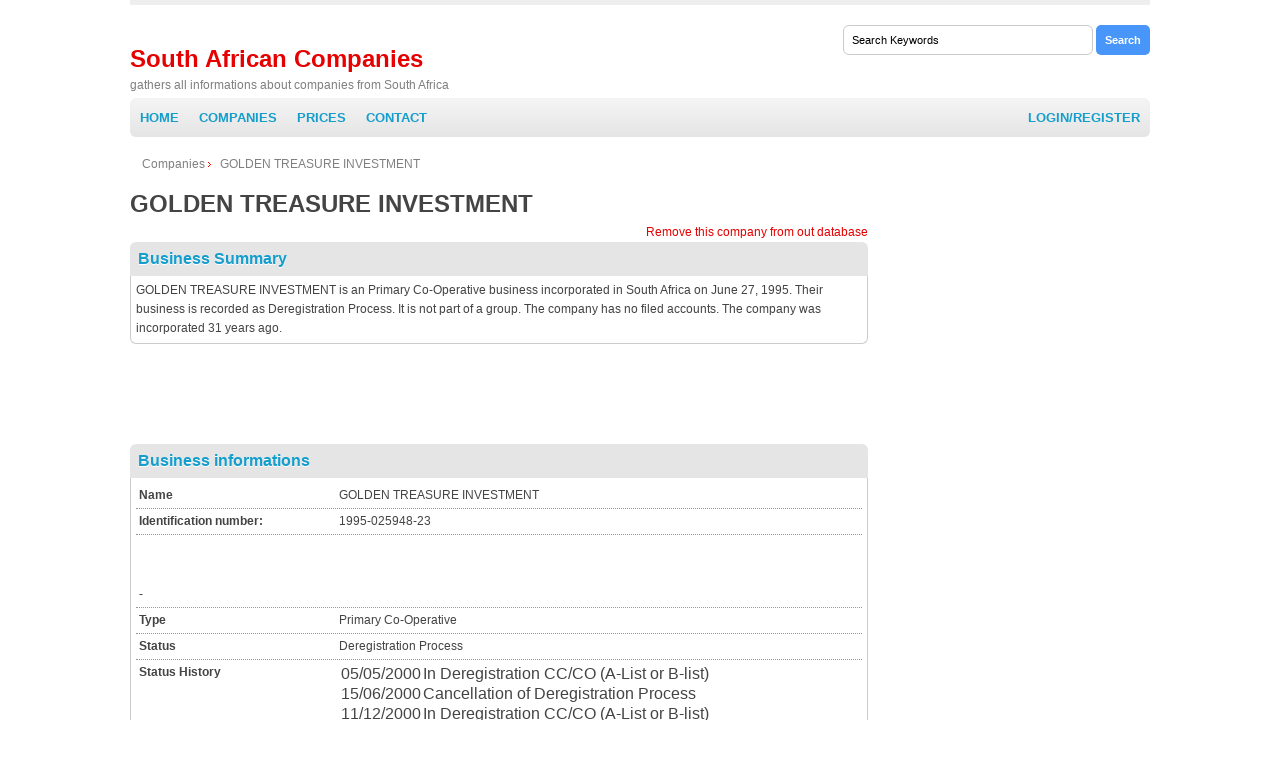

--- FILE ---
content_type: text/html; charset=utf-8
request_url: http://www.companies-southafrica.com/golden-treasure-investment-fcbo/
body_size: 5227
content:
<!DOCTYPE html">
<html">
<head>
	<title>GOLDEN TREASURE INVESTMENT</title>
	<meta name="description" content="Contact information for GOLDEN TREASURE INVESTMENT, identification number: 1995-025948-23 Full contact details and company informations | South Africa" />
	<meta name="keywords" content="GOLDEN TREASURE INVESTMENT, informations,company, address,contact,business" />
	<meta name="Language" content="en"/>
<meta http-equiv="Content-Type" content="text/html; charset=utf-8"/>    
<script src="https://ajax.googleapis.com/ajax/libs/jquery/1.8.3/jquery.min.js" type="text/javascript"></script>
<link type="text/css" rel="stylesheet" href="http://www.companies-southafrica.com/templates/default/css/style.css" />
<meta name="robots" content="noarchive" />
<base href="http://www.companies-southafrica.com/templates/default/" />
</head>
<body>



	<div id="content">
		<div id="top">

						<form id="search_engine" method="post" action="http://www.companies-southafrica.com/search/" accept-charset="UTF-8">
				<p><input class="searchfield" name="search_query" type="text" id="keywords" value="Search Keywords" onfocus="document.forms['search_engine'].keywords.value='';" onblur="if (document.forms['search_engine'].keywords.value == '') document.forms['search_engine'].keywords.value='Search Keywords';" />
				<input class="searchbutton" name="submit" type="submit" value="Search" /></p>
			</form>
					</div>
<div id="logo">
			<h2 style="font-size:24px; font-weight:bold; margin: 20px 0 0 0;"><a href="http://www.companies-southafrica.com/">South African Companies</a></h2>
			<p>gathers all informations about companies from South Africa</p>
		</div>
<ul id="menu">
			<li><a class="" href="http://www.companies-southafrica.com/">Home</a></li>
			<li><a class="" href="http://www.companies-southafrica.com/companies/">Companies</a></li>
			<li><a class="" href="http://www.companies-southafrica.com//subscriptions/">Prices</a></li>
			
			<li><a class="" href="http://www.companies-southafrica.com/contact/">Contact</a></li>
			<li style="float:right;"><a class="" href="http://www.companies-southafrica.com/_login/">Login/Register</a></li>
			
		</ul>				<div id="main">
        	<p class="breadcump"><a style="background:none;" href="http://www.companies-southafrica.com/">Companies</a> <span>GOLDEN TREASURE INVESTMENT</span></p>
			<h1 style="margin-bottom:10px;">GOLDEN TREASURE INVESTMENT</h1>
			
            <p style="text-align:right; margin:0px;"><a rel="nofollow noindex" href="http://www.companies-southafrica.com/_remove/golden-treasure-investment-fcbo/">Remove this company from out database</a></p>
            
			<h2 class="section">Business Summary</h2>
			 <div class="sectionContent">
			 GOLDEN TREASURE INVESTMENT is an Primary Co-Operative business incorporated in South Africa on June 27, 1995. Their business is recorded as Deregistration Process.  It is not part of a group. The company has no filed accounts. The company was incorporated 31 years ago.
			 </div>
			 <div style="width:728px; margin-left:auto; margin-right:auto;"><script type="text/javascript">
    google_ad_client = "ca-pub-9432197145733437";
    google_ad_slot = "4206437247";
    google_ad_width = 728;
    google_ad_height = 90;
</script>
<!-- southafrica-top -->
<script type="text/javascript"
src="//pagead2.googlesyndication.com/pagead/show_ads.js">
</script></div>            <h2 class="section">Business informations</h2>
            <ul class="details sectionContent">
				<li><p class="first">Name</p><p class="second">GOLDEN TREASURE INVESTMENT</p></li>
                <li><p class="first">Identification number:</p><p class="second">1995-025948-23</p></li>
			<li><p class="first">-</p><p class="second"><script type="text/javascript">
    google_ad_client = "ca-pub-9432197145733437";
    google_ad_slot = "5543569640";
    google_ad_width = 468;
    google_ad_height = 60;
</script>
<!-- southafrica-middle -->
<script type="text/javascript"
src="//pagead2.googlesyndication.com/pagead/show_ads.js">
</script></p></li>

				
                <li><p class="first">Type</p><p class="second">Primary Co-Operative</p></li>
				<li><p class="first">Status</p><p class="second">Deregistration Process</p></li>
				
				<li><p class="first" style="vertical-align: top;">Status History</p><table style="display:inline-block;"><tr>
				<td>05/05/2000
				</td>
				<td>In Deregistration CC/CO (A-List or B-list)
				</td>
			</tr>

			<tr>
				<td>15/06/2000
				</td>
				<td>Cancellation of Deregistration Process
				</td>
			</tr>

			<tr>
				<td>11/12/2000
				</td>
				<td>In Deregistration CC/CO (A-List or B-list)
				</td>
			</tr>

			<tr>
				<td>29/03/2001
				</td>
				<td>Cancellation of Deregistration Process
				</td>
			</tr></table></li>
																
				
				
				<li><p class="first">Register date</p><p class="second">27/06/1995</p></li>
				
				                <li><p class="first" style="vertical-align:top;">Address</p><p class="second">9B LIBRA STREETSIGNAL HILLNEWCASTLE 2940</p></li>
				<li><p class="first" style="vertical-align:top;">Postal Address</p><p class="second">P O BOX 9173 NEWCASTLE 2940</p></li>
																			</ul>
			<p>*Our website contains only public informations on companies from South Africa .</p>


			            <h2 class="section">Type informations</h2>
			<div style="margin-bottom:10px;" class="sectionContent">
				A co-operative is a distinct form of enterprise that provides services and/or products to its members. Profits, known as surpluses in a co-operative, are divided among members in relation to the amount of the business each member did with the co-operative. <br><br>For example the co-operative could buy in bulk the inputs the members need to produce a certain product (e.g. flour to bake bread and cakes). The members then produce the product and the co-operative market sells it on their behalf (e.g. the bread and cakes are sold to the public by the co-operative).			</div>
						<h2 class="section">Key Financials</h2>
			<div style="margin-bottom:10px;" class="sectionContent">
				Key Financials are not available as GOLDEN TREASURE INVESTMENT has not filed accounts. Accounts are required to be filed on or before 20/09/2013.
			</div>
		<h2 class="section">Related companies</h2>
		<div style="margin-bottom:10px;" class="sectionContent">
							<p style="margin:0px; display:inline-block; width:340px;"><a href="http://www.companies-southafrica.com/pixie-moon-investments-101-11eli/">PIXIE MOON INVESTMENTS 101</a></p>
										<p style="margin:0px; display:inline-block; width:340px;"><a href="http://www.companies-southafrica.com/pixies-and-peaches-trading-enterprise-11em0/">PIXIES AND PEACHES TRADING ENTERPRISE</a></p>
										<p style="margin:0px; display:inline-block; width:340px;"><a href="http://www.companies-southafrica.com/pixy-contracting-and-trading-11eni/">PIXY CONTRACTING AND TRADING</a></p>
										<p style="margin:0px; display:inline-block; width:340px;"><a href="http://www.companies-southafrica.com/piyal-trading-11enm/">PIYAL TRADING</a></p>
										<p style="margin:0px; display:inline-block; width:340px;"><a href="http://www.companies-southafrica.com/pizazz-design-11eod/">PIZAZZ DESIGN</a></p>
										<p style="margin:0px; display:inline-block; width:340px;"><a href="http://www.companies-southafrica.com/pizza-espresso-11ep1/">PIZZA ESPRESSO</a></p>
										<p style="margin:0px; display:inline-block; width:340px;"><a href="http://www.companies-southafrica.com/pj-and-t-electrical-maintenance-11er8/">PJ AND T ELECTRICAL MAINTENANCE</a></p>
										<p style="margin:0px; display:inline-block; width:340px;"><a href="http://www.companies-southafrica.com/pj-bunting-trading-and-projects-11ern/">PJ BUNTING TRADING AND PROJECTS</a></p>
										<p style="margin:0px; display:inline-block; width:340px;"><a href="http://www.companies-southafrica.com/pjf-property-valuation-and-management-11f1k/">PJF PROPERTY VALUATION AND MANAGEMENT</a></p>
										<p style="margin:0px; display:inline-block; width:340px;"><a href="http://www.companies-southafrica.com/pjj-professional-suppliers-and-distributors-11f2g/">PJJ PROFESSIONAL SUPPLIERS AND DISTRIBUTORS</a></p>
							</div>
			<h2 class="section">Directors and Secretaries</h2>
			<div class="ctable">
				<div class="texample" >Example</div>
				<div class="tlogin"><a href="http://www.companies-southafrica.com/_login/">Login/Register</a><br>And get access to real company information.</div>
				<table class="tlist" cellpadding="0" cellspacing="0">
					<tr class="header"><td>Current Officer Name</td><td>Appointed</td></tr>
					<tr><td>Mr Jack Roswald </td><td>2014-06-31</td></tr>
					<tr><td>Mr Jim Taylor </td><td>2013-06-31</td></tr>
					<tr><td>Mr Sam Ronald </td><td>2012-06-31</td></tr>
				</table>
			</div>
			
			<h2 class="section">Company Documents</h2>
			<div class="ctable">
				<div class="texample" >Example</div>
				<div class="tlogin"><a href="http://www.companies-southafrica.com/_login/">Login/Register</a><br>And get access to real company information.</div>
				<table class="tlist" cellpadding="0" cellspacing="0">
					<tr class="header"><td>Document Type</td><td>Date Filed</td></tr>
					<tr><td>AR01 Annual Retur </td><td>2014-03-31</td></tr>
					<tr><td>AD01 Change of registered office address </td><td>2013-12-31</td></tr>
					<tr><td>AD01 Change of registered office address </td><td>2013-06-31</td></tr>
					<tr><td>SH01 Return of Allotment of shares </td><td>2012-04-31</td></tr>
					<tr><td>NEWINC New Incorporation documents. </td><td>2011-03-31</td></tr>
					
				</table>
			</div>
			
			<h2 style="margin-top:20px;" class="section ">Map</h2>
            <div class="map sectionContent" style="text-align:center;"><img style="float:none;" src="https://maps.google.com/maps/api/staticmap?size=480x262&zoom=15&markers=9B+LIBRA+STREETSIGNAL+HILLNEWCASTLE+2940+South+Africa&sensor=false" alt="9B LIBRA STREETSIGNAL HILLNEWCASTLE 2940" title="9B LIBRA STREETSIGNAL HILLNEWCASTLE 2940" />
			</div>
            <br style="clear:both; float:none;" />
           
            
        </div>
     <div class="mListRight" style="float:left; width:170px; padding-left:35px; margin-bottom:15px;" >
	<script type="text/javascript">
    google_ad_client = "ca-pub-9432197145733437";
    google_ad_slot = "7020302841";
    google_ad_width = 300;
    google_ad_height = 600;
</script>
<!-- southafrica-right -->
<script type="text/javascript"
src="//pagead2.googlesyndication.com/pagead/show_ads.js">
</script>
<br style="clear:both; float:none;" />
	<br>
			
 <div style="width: 215px; margin-top:20px; border:1px solid #000;background-color:#fff;align:center;text-align;left;margin:0px 0px;padding:0px 0px;"> <div style="text-align:center;font-size:12px; line-height:16px;font-family: arial;color:#173a00; font-weight:bold;background:#c5e554;padding:3px 3px;"> <a href="http://fx-rate.net/USD/" title="South African Rand" style="text-decoration:none;color:#173a00;font-size:11px; line-height:16px;font-family: arial;"> <img border="" width="16" height="11" style="margin:0;padding:0;border:0;" src = "http://fx-rate.net/images/countries/za.png"></img> &#160;&#160; South African Rand Exchange Rate</a> </div>		<script type="text/javascript" src="http://fx-rate.net/fx-rates.php?currency=ZAR&length=long&label_type=currency_name"></script></div>
			
			</div>
		<div id="shortnews">
			<div class="news">
				<h3 style="margin-bottom:5px;padding-left:3px; margin-top:10px;"><a style="font-size:16px;" href="http://www.companies-southafrica.com/companies/">Recent companies</a></h3>
									<p style="margin:0px; padding:4px; border-bottom:1px dashed #333;"><a href="http://www.companies-southafrica.com/pl-bronkhorst-couriers-11fdr/">PL BRONKHORST COURIERS</a></p>
										<p style="margin:0px; padding:4px; border-bottom:1px dashed #333;"><a href="http://www.companies-southafrica.com/pl-makola-general-trading-11fe5/">PL MAKOLA GENERAL TRADING</a></p>
										<p style="margin:0px; padding:4px; border-bottom:1px dashed #333;"><a href="http://www.companies-southafrica.com/plaasvars-hoenders-11fhh/">PLAASVARS HOENDERS</a></p>
										<p style="margin:0px; padding:4px; border-bottom:1px dashed #333;"><a href="http://www.companies-southafrica.com/placer-consultants-11fm2/">PLACER CONSULTANTS</a></p>
										<p style="margin:0px; padding:4px; border-bottom:1px dashed #333;"><a href="http://www.companies-southafrica.com/placestar-concept-trading-11fm7/">PLACESTAR CONCEPT TRADING</a></p>
										<p style="margin:0px; padding:4px; border-bottom:1px dashed #333;"><a href="http://www.companies-southafrica.com/plack-bella-trading-11fmk/">PLACK-BELLA TRADING</a></p>
										<p style="margin:0px; padding:4px; border-bottom:1px dashed #333;"><a href="http://www.companies-southafrica.com/placo-holdings-11fmq/">PLACO HOLDINGS</a></p>
										<p style="margin:0px; padding:4px; border-bottom:1px dashed #333;"><a href="http://www.companies-southafrica.com/placo-management-11fmr/">PLACO MANAGEMENT</a></p>
										<p style="margin:0px; padding:4px; border-bottom:1px dashed #333;"><a href="http://www.companies-southafrica.com/plaggueless-trading-and-projects-11fn9/">PLAGGUELESS TRADING AND PROJECTS</a></p>
										<p style="margin:0px; padding:4px; border-bottom:1px dashed #333;"><a href="http://www.companies-southafrica.com/plagon-trading-29-11fnh/">PLAGON TRADING 29</a></p>
										<p style="margin:0px; padding:4px; border-bottom:1px dashed #333;"><a href="http://www.companies-southafrica.com/plagon-trading-31-11fnj/">PLAGON TRADING 31</a></p>
										<p style="margin:0px; padding:4px; border-bottom:1px dashed #333;"><a href="http://www.companies-southafrica.com/plain-sailing-investments-100-11fon/">PLAIN SAILING INVESTMENTS 100</a></p>
										<p style="margin:0px; padding:4px; border-bottom:1px dashed #333;"><a href="http://www.companies-southafrica.com/plain-waste-recycle-11fp9/">PLAIN WASTE RECYCLE</a></p>
										<p style="margin:0px; padding:4px; border-bottom:1px dashed #333;"><a href="http://www.companies-southafrica.com/plaisance-farming-11fpn/">PLAISANCE FARMING</a></p>
										<p style="margin:0px; padding:4px; border-bottom:1px dashed #333;"><a href="http://www.companies-southafrica.com/plaka-cresta-restaurant-11fq2/">PLAKA CRESTA RESTAURANT</a></p>
										<p style="margin:0px; padding:4px; border-bottom:1px dashed #333;"><a href="http://www.companies-southafrica.com/plaka-homeowners-association-11fq5/">PLAKA HOMEOWNERS ASSOCIATION</a></p>
										<p style="margin:0px; padding:4px; border-bottom:1px dashed #333;"><a href="http://www.companies-southafrica.com/plaka-illovo-restaurant-11fq7/">PLAKA ILLOVO RESTAURANT</a></p>
										<p style="margin:0px; padding:4px; border-bottom:1px dashed #333;"><a href="http://www.companies-southafrica.com/plakaat-11fqd/">PLAKAAT</a></p>
										<p style="margin:0px; padding:4px; border-bottom:1px dashed #333;"><a href="http://www.companies-southafrica.com/plakkies-eiendomme-11fqk/">PLAKKIES EIENDOMME</a></p>
										<p style="margin:0px; padding:4px; border-bottom:1px dashed #333;"><a href="http://www.companies-southafrica.com/plakkieskop-boerdery-11fqm/">PLAKKIESKOP BOERDERY</a></p>
								</div>
		</div>
		
	
		<br style="clear:both; float:none;" />
		
    <h2 class="section">Disclaimer</h2>
			 <div style="margin-bottom:10px;" class="sectionContent">
			 The information provided on companies-southafrica.com is amalgamated from a variety of sources. We aim to provide the most comprehensive data , however this is dependant on the level of information filed in the public domain. Our company checks are provided as a guideline. We advise our visitors to express caution if in doubt, and to seek professional advice before commencing legal action, based on any information contained herein. companies-southafrica.com sources data in good faith that the content is accurate, and therefore cannot take any responsibility for the consequences of inaccuracies.
			 </div>
    	 
			<br style="clear:both; float:none;" />
			<br>
		<div id="footer">
			
			<div id="fl">
				<p class="links"><a href="http://www.companies-southafrica.com/">South African Companies</a> <a href="http://www.companies-southafrica.com/about-us/">About Us</a> <a href="http://www.companies-southafrica.com/subscriptions/">Prices</a> <a href="http://www.companies-southafrica.com/disclaimer/">Disclaimer</a><a href="http://www.companies-southafrica.com/contact/">Contact</a></p>
				<p>&copy; Copyright <strong>South African Companies</strong> </p>
			</div>
		</div>
	<!-- Analytics -->
<script type="text/javascript">
  var _paq = _paq || [];
  _paq.push(['trackPageView']);
  _paq.push(['enableLinkTracking']);
  (function() {
    var u="//analytics.systemapi.com/";
    _paq.push(['setTrackerUrl', u+'piwik.php']);
    _paq.push(['setSiteId', 50]);
    var d=document, g=d.createElement('script'), s=d.getElementsByTagName('script')[0];
    g.type='text/javascript'; g.async=true; g.defer=true; g.src=u+'piwik.js'; s.parentNode.insertBefore(g,s);
  })();
</script>
<noscript><p><img src="//analytics.systemapi.com/piwik.php?idsite=50" style="border:0;" alt="" /></p></noscript>
<!-- End Analytics Code -->
	
	</div>
<script defer src="https://static.cloudflareinsights.com/beacon.min.js/vcd15cbe7772f49c399c6a5babf22c1241717689176015" integrity="sha512-ZpsOmlRQV6y907TI0dKBHq9Md29nnaEIPlkf84rnaERnq6zvWvPUqr2ft8M1aS28oN72PdrCzSjY4U6VaAw1EQ==" data-cf-beacon='{"version":"2024.11.0","token":"074cdbd730bf4c1088e730d34e8f1316","r":1,"server_timing":{"name":{"cfCacheStatus":true,"cfEdge":true,"cfExtPri":true,"cfL4":true,"cfOrigin":true,"cfSpeedBrain":true},"location_startswith":null}}' crossorigin="anonymous"></script>
</body>

</html>

--- FILE ---
content_type: text/html; charset=utf-8
request_url: https://www.google.com/recaptcha/api2/aframe
body_size: 261
content:
<!DOCTYPE HTML><html><head><meta http-equiv="content-type" content="text/html; charset=UTF-8"></head><body><script nonce="eVOuKRz6UMbuGOQzCQF9jA">/** Anti-fraud and anti-abuse applications only. See google.com/recaptcha */ try{var clients={'sodar':'https://pagead2.googlesyndication.com/pagead/sodar?'};window.addEventListener("message",function(a){try{if(a.source===window.parent){var b=JSON.parse(a.data);var c=clients[b['id']];if(c){var d=document.createElement('img');d.src=c+b['params']+'&rc='+(localStorage.getItem("rc::a")?sessionStorage.getItem("rc::b"):"");window.document.body.appendChild(d);sessionStorage.setItem("rc::e",parseInt(sessionStorage.getItem("rc::e")||0)+1);localStorage.setItem("rc::h",'1768371063295');}}}catch(b){}});window.parent.postMessage("_grecaptcha_ready", "*");}catch(b){}</script></body></html>